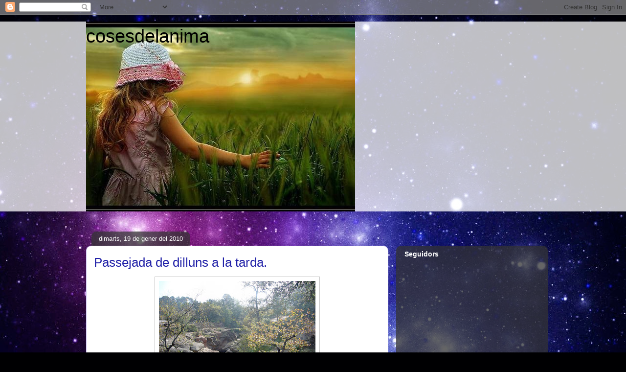

--- FILE ---
content_type: text/html; charset=UTF-8
request_url: https://cosesdelanima.blogspot.com/2010/01/
body_size: 17692
content:
<!DOCTYPE html>
<html class='v2' dir='ltr' lang='ca'>
<head>
<link href='https://www.blogger.com/static/v1/widgets/335934321-css_bundle_v2.css' rel='stylesheet' type='text/css'/>
<meta content='width=1100' name='viewport'/>
<meta content='text/html; charset=UTF-8' http-equiv='Content-Type'/>
<meta content='blogger' name='generator'/>
<link href='https://cosesdelanima.blogspot.com/favicon.ico' rel='icon' type='image/x-icon'/>
<link href='http://cosesdelanima.blogspot.com/2010/01/' rel='canonical'/>
<link rel="alternate" type="application/atom+xml" title="cosesdelanima - Atom" href="https://cosesdelanima.blogspot.com/feeds/posts/default" />
<link rel="alternate" type="application/rss+xml" title="cosesdelanima - RSS" href="https://cosesdelanima.blogspot.com/feeds/posts/default?alt=rss" />
<link rel="service.post" type="application/atom+xml" title="cosesdelanima - Atom" href="https://www.blogger.com/feeds/6510418062232817038/posts/default" />
<!--Can't find substitution for tag [blog.ieCssRetrofitLinks]-->
<meta content='http://cosesdelanima.blogspot.com/2010/01/' property='og:url'/>
<meta content='cosesdelanima' property='og:title'/>
<meta content='' property='og:description'/>
<title>cosesdelanima: de gener 2010</title>
<style id='page-skin-1' type='text/css'><!--
/*
-----------------------------------------------
Blogger Template Style
Name:     Awesome Inc.
Designer: Tina Chen
URL:      tinachen.org
----------------------------------------------- */
/* Content
----------------------------------------------- */
body {
font: normal normal 13px Arial, Tahoma, Helvetica, FreeSans, sans-serif;
color: #000000;
background: #000002 url(//themes.googleusercontent.com/image?id=1nCEFJnjbEM1e6XClO-Dh7L-U6FJQuxivkV20FpXYmkNyRA0vQIZPfjuIp6hcROwwArvQ) no-repeat fixed top center /* Credit: sololos (http://www.istockphoto.com/googleimages.php?id=5613056&platform=blogger) */;
}
html body .content-outer {
min-width: 0;
max-width: 100%;
width: 100%;
}
a:link {
text-decoration: none;
color: #2121a8;
}
a:visited {
text-decoration: none;
color: #000000;
}
a:hover {
text-decoration: underline;
color: #2121a8;
}
.body-fauxcolumn-outer .cap-top {
position: absolute;
z-index: 1;
height: 276px;
width: 100%;
background: transparent none repeat-x scroll top left;
_background-image: none;
}
/* Columns
----------------------------------------------- */
.content-inner {
padding: 0;
}
.header-inner .section {
margin: 0 16px;
}
.tabs-inner .section {
margin: 0 16px;
}
.main-inner {
padding-top: 60px;
}
.main-inner .column-center-inner,
.main-inner .column-left-inner,
.main-inner .column-right-inner {
padding: 0 5px;
}
*+html body .main-inner .column-center-inner {
margin-top: -60px;
}
#layout .main-inner .column-center-inner {
margin-top: 0;
}
/* Header
----------------------------------------------- */
.header-outer {
margin: 14px 0 10px 0;
background: transparent url(//www.blogblog.com/1kt/awesomeinc/header_gradient_artsy.png) repeat scroll 0 0;
}
.Header h1 {
font: normal normal 38px Arial, Tahoma, Helvetica, FreeSans, sans-serif;
color: #000000;
text-shadow: 0 0 -1px #000000;
}
.Header h1 a {
color: #000000;
}
.Header .description {
font: normal normal 16px Arial, Tahoma, Helvetica, FreeSans, sans-serif;
color: #d489a0;
}
.header-inner .Header .titlewrapper,
.header-inner .Header .descriptionwrapper {
padding-left: 0;
padding-right: 0;
margin-bottom: 0;
}
.header-inner .Header .titlewrapper {
padding-top: 9px;
}
/* Tabs
----------------------------------------------- */
.tabs-outer {
overflow: hidden;
position: relative;
background: transparent url(//www.blogblog.com/1kt/awesomeinc/tabs_gradient_artsy.png) repeat scroll 0 0;
}
#layout .tabs-outer {
overflow: visible;
}
.tabs-cap-top, .tabs-cap-bottom {
position: absolute;
width: 100%;
border-top: 1px solid #4451c5;
}
.tabs-cap-bottom {
bottom: 0;
}
.tabs-inner .widget li a {
display: inline-block;
margin: 0;
padding: .6em 1.5em;
font: normal normal 13px Arial, Tahoma, Helvetica, FreeSans, sans-serif;
color: #ffffff;
border-top: 1px solid #4451c5;
border-bottom: 1px solid #4451c5;
border-left: 1px solid #4451c5;
height: 16px;
line-height: 16px;
}
.tabs-inner .widget li:last-child a {
border-right: 1px solid #4451c5;
}
.tabs-inner .widget li.selected a, .tabs-inner .widget li a:hover {
background: #000000 url(//www.blogblog.com/1kt/awesomeinc/tabs_gradient_artsy.png) repeat-x scroll 0 -100px;
color: #ffffff;
}
/* Headings
----------------------------------------------- */
h2 {
font: normal bold 14px Arial, Tahoma, Helvetica, FreeSans, sans-serif;
color: #ffffff;
}
/* Widgets
----------------------------------------------- */
.main-inner .section {
margin: 0 27px;
padding: 0;
}
.main-inner .column-left-outer,
.main-inner .column-right-outer {
margin-top: 0;
}
#layout .main-inner .column-left-outer,
#layout .main-inner .column-right-outer {
margin-top: 0;
}
.main-inner .column-left-inner,
.main-inner .column-right-inner {
background: transparent url(//www.blogblog.com/1kt/awesomeinc/tabs_gradient_artsy.png) repeat 0 0;
-moz-box-shadow: 0 0 0 rgba(0, 0, 0, .2);
-webkit-box-shadow: 0 0 0 rgba(0, 0, 0, .2);
-goog-ms-box-shadow: 0 0 0 rgba(0, 0, 0, .2);
box-shadow: 0 0 0 rgba(0, 0, 0, .2);
-moz-border-radius: 10px;
-webkit-border-radius: 10px;
-goog-ms-border-radius: 10px;
border-radius: 10px;
}
#layout .main-inner .column-left-inner,
#layout .main-inner .column-right-inner {
margin-top: 0;
}
.sidebar .widget {
font: normal normal 13px Arial, Tahoma, Helvetica, FreeSans, sans-serif;
color: #ffffff;
}
.sidebar .widget a:link {
color: #abaed3;
}
.sidebar .widget a:visited {
color: #bd89d4;
}
.sidebar .widget a:hover {
color: #abaed3;
}
.sidebar .widget h2 {
text-shadow: 0 0 -1px #000000;
}
.main-inner .widget {
background-color: transparent;
border: 1px solid transparent;
padding: 0 0 15px;
margin: 20px -16px;
-moz-box-shadow: 0 0 0 rgba(0, 0, 0, .2);
-webkit-box-shadow: 0 0 0 rgba(0, 0, 0, .2);
-goog-ms-box-shadow: 0 0 0 rgba(0, 0, 0, .2);
box-shadow: 0 0 0 rgba(0, 0, 0, .2);
-moz-border-radius: 10px;
-webkit-border-radius: 10px;
-goog-ms-border-radius: 10px;
border-radius: 10px;
}
.main-inner .widget h2 {
margin: 0 -0;
padding: .6em 0 .5em;
border-bottom: 1px solid transparent;
}
.footer-inner .widget h2 {
padding: 0 0 .4em;
border-bottom: 1px solid transparent;
}
.main-inner .widget h2 + div, .footer-inner .widget h2 + div {
border-top: 0 solid transparent;
padding-top: 8px;
}
.main-inner .widget .widget-content {
margin: 0 -0;
padding: 7px 0 0;
}
.main-inner .widget ul, .main-inner .widget #ArchiveList ul.flat {
margin: -8px -15px 0;
padding: 0;
list-style: none;
}
.main-inner .widget #ArchiveList {
margin: -8px 0 0;
}
.main-inner .widget ul li, .main-inner .widget #ArchiveList ul.flat li {
padding: .5em 15px;
text-indent: 0;
color: #ffffff;
border-top: 0 solid transparent;
border-bottom: 1px solid transparent;
}
.main-inner .widget #ArchiveList ul li {
padding-top: .25em;
padding-bottom: .25em;
}
.main-inner .widget ul li:first-child, .main-inner .widget #ArchiveList ul.flat li:first-child {
border-top: none;
}
.main-inner .widget ul li:last-child, .main-inner .widget #ArchiveList ul.flat li:last-child {
border-bottom: none;
}
.post-body {
position: relative;
}
.main-inner .widget .post-body ul {
padding: 0 2.5em;
margin: .5em 0;
list-style: disc;
}
.main-inner .widget .post-body ul li {
padding: 0.25em 0;
margin-bottom: .25em;
color: #000000;
border: none;
}
.footer-inner .widget ul {
padding: 0;
list-style: none;
}
.widget .zippy {
color: #ffffff;
}
/* Posts
----------------------------------------------- */
body .main-inner .Blog {
padding: 0;
margin-bottom: 1em;
background-color: transparent;
border: none;
-moz-box-shadow: 0 0 0 rgba(0, 0, 0, 0);
-webkit-box-shadow: 0 0 0 rgba(0, 0, 0, 0);
-goog-ms-box-shadow: 0 0 0 rgba(0, 0, 0, 0);
box-shadow: 0 0 0 rgba(0, 0, 0, 0);
}
.main-inner .section:last-child .Blog:last-child {
padding: 0;
margin-bottom: 1em;
}
.main-inner .widget h2.date-header {
margin: 0 -15px 1px;
padding: 0 0 0 0;
font: normal normal 13px Arial, Tahoma, Helvetica, FreeSans, sans-serif;
color: #ffffff;
background: transparent url(//www.blogblog.com/1kt/awesomeinc/tabs_gradient_artsy.png) repeat fixed center center;
border-top: 0 solid transparent;
border-bottom: 1px solid transparent;
-moz-border-radius-topleft: 10px;
-moz-border-radius-topright: 10px;
-webkit-border-top-left-radius: 10px;
-webkit-border-top-right-radius: 10px;
border-top-left-radius: 10px;
border-top-right-radius: 10px;
position: absolute;
bottom: 100%;
left: 25px;
text-shadow: 0 0 -1px #000000;
}
.main-inner .widget h2.date-header span {
font: normal normal 13px Arial, Tahoma, Helvetica, FreeSans, sans-serif;
display: block;
padding: .5em 15px;
border-left: 0 solid transparent;
border-right: 0 solid transparent;
}
.date-outer {
position: relative;
margin: 60px 0 20px;
padding: 0 15px;
background-color: #ffffff;
border: 1px solid #cbc0f1;
-moz-box-shadow: 0 0 0 rgba(0, 0, 0, .2);
-webkit-box-shadow: 0 0 0 rgba(0, 0, 0, .2);
-goog-ms-box-shadow: 0 0 0 rgba(0, 0, 0, .2);
box-shadow: 0 0 0 rgba(0, 0, 0, .2);
-moz-border-radius: 10px;
-webkit-border-radius: 10px;
-goog-ms-border-radius: 10px;
border-radius: 10px;
}
.date-outer:first-child {
margin-top: 0;
}
.date-outer:last-child {
margin-bottom: 0;
-moz-border-radius-bottomleft: 0;
-moz-border-radius-bottomright: 0;
-webkit-border-bottom-left-radius: 0;
-webkit-border-bottom-right-radius: 0;
-goog-ms-border-bottom-left-radius: 0;
-goog-ms-border-bottom-right-radius: 0;
border-bottom-left-radius: 0;
border-bottom-right-radius: 0;
}
.date-posts {
margin: 0 -0;
padding: 0 0;
clear: both;
}
.post-outer, .inline-ad {
border-top: 1px solid #cbc0f1;
margin: 0 -0;
padding: 15px 0;
}
.post-outer {
padding-bottom: 10px;
}
.post-outer:first-child {
padding-top: 10px;
border-top: none;
}
.post-outer:last-child, .inline-ad:last-child {
border-bottom: none;
}
.post-body {
position: relative;
}
.post-body img {
padding: 8px;
background: #ffffff;
border: 1px solid #c3c3c3;
-moz-box-shadow: 0 0 0 rgba(0, 0, 0, .2);
-webkit-box-shadow: 0 0 0 rgba(0, 0, 0, .2);
box-shadow: 0 0 0 rgba(0, 0, 0, .2);
-moz-border-radius: 0;
-webkit-border-radius: 0;
border-radius: 0;
}
h3.post-title, h4 {
font: normal normal 26px Arial, Tahoma, Helvetica, FreeSans, sans-serif;
color: #2121a8;
}
h3.post-title a {
font: normal normal 26px Arial, Tahoma, Helvetica, FreeSans, sans-serif;
color: #2121a8;
}
h3.post-title a:hover {
color: #2121a8;
text-decoration: underline;
}
.post-header {
margin: 0 0 1em;
}
.post-body {
line-height: 1.4;
}
.post-outer h2 {
color: #000000;
}
.post-footer {
margin: 1.5em 0 0;
}
#blog-pager {
padding: 15px;
font-size: 120%;
background-color: #ffffff;
border: 1px solid transparent;
-moz-box-shadow: 0 0 0 rgba(0, 0, 0, .2);
-webkit-box-shadow: 0 0 0 rgba(0, 0, 0, .2);
-goog-ms-box-shadow: 0 0 0 rgba(0, 0, 0, .2);
box-shadow: 0 0 0 rgba(0, 0, 0, .2);
-moz-border-radius: 10px;
-webkit-border-radius: 10px;
-goog-ms-border-radius: 10px;
border-radius: 10px;
-moz-border-radius-topleft: 0;
-moz-border-radius-topright: 0;
-webkit-border-top-left-radius: 0;
-webkit-border-top-right-radius: 0;
-goog-ms-border-top-left-radius: 0;
-goog-ms-border-top-right-radius: 0;
border-top-left-radius: 0;
border-top-right-radius-topright: 0;
margin-top: 0;
}
.blog-feeds, .post-feeds {
margin: 1em 0;
text-align: center;
color: #000000;
}
.blog-feeds a, .post-feeds a {
color: #ffffff;
}
.blog-feeds a:visited, .post-feeds a:visited {
color: #ffffff;
}
.blog-feeds a:hover, .post-feeds a:hover {
color: #ffffff;
}
.post-outer .comments {
margin-top: 2em;
}
/* Comments
----------------------------------------------- */
.comments .comments-content .icon.blog-author {
background-repeat: no-repeat;
background-image: url([data-uri]);
}
.comments .comments-content .loadmore a {
border-top: 1px solid #4451c5;
border-bottom: 1px solid #4451c5;
}
.comments .continue {
border-top: 2px solid #4451c5;
}
/* Footer
----------------------------------------------- */
.footer-outer {
margin: -0 0 -1px;
padding: 0 0 0;
color: #000000;
overflow: hidden;
}
.footer-fauxborder-left {
border-top: 1px solid transparent;
background: transparent url(//www.blogblog.com/1kt/awesomeinc/header_gradient_artsy.png) repeat scroll 0 0;
-moz-box-shadow: 0 0 0 rgba(0, 0, 0, .2);
-webkit-box-shadow: 0 0 0 rgba(0, 0, 0, .2);
-goog-ms-box-shadow: 0 0 0 rgba(0, 0, 0, .2);
box-shadow: 0 0 0 rgba(0, 0, 0, .2);
margin: 0 -0;
}
/* Mobile
----------------------------------------------- */
body.mobile {
background-size: auto;
}
.mobile .body-fauxcolumn-outer {
background: transparent none repeat scroll top left;
}
*+html body.mobile .main-inner .column-center-inner {
margin-top: 0;
}
.mobile .main-inner .widget {
padding: 0 0 15px;
}
.mobile .main-inner .widget h2 + div,
.mobile .footer-inner .widget h2 + div {
border-top: none;
padding-top: 0;
}
.mobile .footer-inner .widget h2 {
padding: 0.5em 0;
border-bottom: none;
}
.mobile .main-inner .widget .widget-content {
margin: 0;
padding: 7px 0 0;
}
.mobile .main-inner .widget ul,
.mobile .main-inner .widget #ArchiveList ul.flat {
margin: 0 -15px 0;
}
.mobile .main-inner .widget h2.date-header {
left: 0;
}
.mobile .date-header span {
padding: 0.4em 0;
}
.mobile .date-outer:first-child {
margin-bottom: 0;
border: 1px solid #cbc0f1;
-moz-border-radius-topleft: 10px;
-moz-border-radius-topright: 10px;
-webkit-border-top-left-radius: 10px;
-webkit-border-top-right-radius: 10px;
-goog-ms-border-top-left-radius: 10px;
-goog-ms-border-top-right-radius: 10px;
border-top-left-radius: 10px;
border-top-right-radius: 10px;
}
.mobile .date-outer {
border-color: #cbc0f1;
border-width: 0 1px 1px;
}
.mobile .date-outer:last-child {
margin-bottom: 0;
}
.mobile .main-inner {
padding: 0;
}
.mobile .header-inner .section {
margin: 0;
}
.mobile .post-outer, .mobile .inline-ad {
padding: 5px 0;
}
.mobile .tabs-inner .section {
margin: 0 10px;
}
.mobile .main-inner .widget h2 {
margin: 0;
padding: 0;
}
.mobile .main-inner .widget h2.date-header span {
padding: 0;
}
.mobile .main-inner .widget .widget-content {
margin: 0;
padding: 7px 0 0;
}
.mobile #blog-pager {
border: 1px solid transparent;
background: transparent url(//www.blogblog.com/1kt/awesomeinc/header_gradient_artsy.png) repeat scroll 0 0;
}
.mobile .main-inner .column-left-inner,
.mobile .main-inner .column-right-inner {
background: transparent url(//www.blogblog.com/1kt/awesomeinc/tabs_gradient_artsy.png) repeat 0 0;
-moz-box-shadow: none;
-webkit-box-shadow: none;
-goog-ms-box-shadow: none;
box-shadow: none;
}
.mobile .date-posts {
margin: 0;
padding: 0;
}
.mobile .footer-fauxborder-left {
margin: 0;
border-top: inherit;
}
.mobile .main-inner .section:last-child .Blog:last-child {
margin-bottom: 0;
}
.mobile-index-contents {
color: #000000;
}
.mobile .mobile-link-button {
background: #2121a8 url(//www.blogblog.com/1kt/awesomeinc/tabs_gradient_artsy.png) repeat scroll 0 0;
}
.mobile-link-button a:link, .mobile-link-button a:visited {
color: #ffffff;
}
.mobile .tabs-inner .PageList .widget-content {
background: transparent;
border-top: 1px solid;
border-color: #4451c5;
color: #ffffff;
}
.mobile .tabs-inner .PageList .widget-content .pagelist-arrow {
border-left: 1px solid #4451c5;
}

--></style>
<style id='template-skin-1' type='text/css'><!--
body {
min-width: 960px;
}
.content-outer, .content-fauxcolumn-outer, .region-inner {
min-width: 960px;
max-width: 960px;
_width: 960px;
}
.main-inner .columns {
padding-left: 0;
padding-right: 310px;
}
.main-inner .fauxcolumn-center-outer {
left: 0;
right: 310px;
/* IE6 does not respect left and right together */
_width: expression(this.parentNode.offsetWidth -
parseInt("0") -
parseInt("310px") + 'px');
}
.main-inner .fauxcolumn-left-outer {
width: 0;
}
.main-inner .fauxcolumn-right-outer {
width: 310px;
}
.main-inner .column-left-outer {
width: 0;
right: 100%;
margin-left: -0;
}
.main-inner .column-right-outer {
width: 310px;
margin-right: -310px;
}
#layout {
min-width: 0;
}
#layout .content-outer {
min-width: 0;
width: 800px;
}
#layout .region-inner {
min-width: 0;
width: auto;
}
body#layout div.add_widget {
padding: 8px;
}
body#layout div.add_widget a {
margin-left: 32px;
}
--></style>
<style>
    body {background-image:url(\/\/themes.googleusercontent.com\/image?id=1nCEFJnjbEM1e6XClO-Dh7L-U6FJQuxivkV20FpXYmkNyRA0vQIZPfjuIp6hcROwwArvQ);}
    
@media (max-width: 200px) { body {background-image:url(\/\/themes.googleusercontent.com\/image?id=1nCEFJnjbEM1e6XClO-Dh7L-U6FJQuxivkV20FpXYmkNyRA0vQIZPfjuIp6hcROwwArvQ&options=w200);}}
@media (max-width: 400px) and (min-width: 201px) { body {background-image:url(\/\/themes.googleusercontent.com\/image?id=1nCEFJnjbEM1e6XClO-Dh7L-U6FJQuxivkV20FpXYmkNyRA0vQIZPfjuIp6hcROwwArvQ&options=w400);}}
@media (max-width: 800px) and (min-width: 401px) { body {background-image:url(\/\/themes.googleusercontent.com\/image?id=1nCEFJnjbEM1e6XClO-Dh7L-U6FJQuxivkV20FpXYmkNyRA0vQIZPfjuIp6hcROwwArvQ&options=w800);}}
@media (max-width: 1200px) and (min-width: 801px) { body {background-image:url(\/\/themes.googleusercontent.com\/image?id=1nCEFJnjbEM1e6XClO-Dh7L-U6FJQuxivkV20FpXYmkNyRA0vQIZPfjuIp6hcROwwArvQ&options=w1200);}}
/* Last tag covers anything over one higher than the previous max-size cap. */
@media (min-width: 1201px) { body {background-image:url(\/\/themes.googleusercontent.com\/image?id=1nCEFJnjbEM1e6XClO-Dh7L-U6FJQuxivkV20FpXYmkNyRA0vQIZPfjuIp6hcROwwArvQ&options=w1600);}}
  </style>
<link href='https://www.blogger.com/dyn-css/authorization.css?targetBlogID=6510418062232817038&amp;zx=5a723284-a48c-49cc-b0a3-f589a4450b27' media='none' onload='if(media!=&#39;all&#39;)media=&#39;all&#39;' rel='stylesheet'/><noscript><link href='https://www.blogger.com/dyn-css/authorization.css?targetBlogID=6510418062232817038&amp;zx=5a723284-a48c-49cc-b0a3-f589a4450b27' rel='stylesheet'/></noscript>
<meta name='google-adsense-platform-account' content='ca-host-pub-1556223355139109'/>
<meta name='google-adsense-platform-domain' content='blogspot.com'/>

</head>
<body class='loading variant-artsy'>
<div class='navbar section' id='navbar' name='Barra de navegació'><div class='widget Navbar' data-version='1' id='Navbar1'><script type="text/javascript">
    function setAttributeOnload(object, attribute, val) {
      if(window.addEventListener) {
        window.addEventListener('load',
          function(){ object[attribute] = val; }, false);
      } else {
        window.attachEvent('onload', function(){ object[attribute] = val; });
      }
    }
  </script>
<div id="navbar-iframe-container"></div>
<script type="text/javascript" src="https://apis.google.com/js/platform.js"></script>
<script type="text/javascript">
      gapi.load("gapi.iframes:gapi.iframes.style.bubble", function() {
        if (gapi.iframes && gapi.iframes.getContext) {
          gapi.iframes.getContext().openChild({
              url: 'https://www.blogger.com/navbar/6510418062232817038?origin\x3dhttps://cosesdelanima.blogspot.com',
              where: document.getElementById("navbar-iframe-container"),
              id: "navbar-iframe"
          });
        }
      });
    </script><script type="text/javascript">
(function() {
var script = document.createElement('script');
script.type = 'text/javascript';
script.src = '//pagead2.googlesyndication.com/pagead/js/google_top_exp.js';
var head = document.getElementsByTagName('head')[0];
if (head) {
head.appendChild(script);
}})();
</script>
</div></div>
<div class='body-fauxcolumns'>
<div class='fauxcolumn-outer body-fauxcolumn-outer'>
<div class='cap-top'>
<div class='cap-left'></div>
<div class='cap-right'></div>
</div>
<div class='fauxborder-left'>
<div class='fauxborder-right'></div>
<div class='fauxcolumn-inner'>
</div>
</div>
<div class='cap-bottom'>
<div class='cap-left'></div>
<div class='cap-right'></div>
</div>
</div>
</div>
<div class='content'>
<div class='content-fauxcolumns'>
<div class='fauxcolumn-outer content-fauxcolumn-outer'>
<div class='cap-top'>
<div class='cap-left'></div>
<div class='cap-right'></div>
</div>
<div class='fauxborder-left'>
<div class='fauxborder-right'></div>
<div class='fauxcolumn-inner'>
</div>
</div>
<div class='cap-bottom'>
<div class='cap-left'></div>
<div class='cap-right'></div>
</div>
</div>
</div>
<div class='content-outer'>
<div class='content-cap-top cap-top'>
<div class='cap-left'></div>
<div class='cap-right'></div>
</div>
<div class='fauxborder-left content-fauxborder-left'>
<div class='fauxborder-right content-fauxborder-right'></div>
<div class='content-inner'>
<header>
<div class='header-outer'>
<div class='header-cap-top cap-top'>
<div class='cap-left'></div>
<div class='cap-right'></div>
</div>
<div class='fauxborder-left header-fauxborder-left'>
<div class='fauxborder-right header-fauxborder-right'></div>
<div class='region-inner header-inner'>
<div class='header section' id='header' name='Capçalera'><div class='widget Header' data-version='1' id='Header1'>
<div id='header-inner' style='background-image: url("https://blogger.googleusercontent.com/img/b/R29vZ2xl/AVvXsEiO897KHNbS9_Yy-xDXtzpJbaraPCbC3aCboiTSpfKRCpsw1d4za8nv4-EdRaMAuYKBI7C-uR4yt-S6nanBvh_hlajy2y5gicKewp3UslIWtVAqRFxpXqHK9PRFukGHPXRpTy50Lf_daWE/s1600-r/PAISAJE.jpg"); background-position: left; width: 550px; min-height: 388px; _height: 388px; background-repeat: no-repeat; '>
<div class='titlewrapper' style='background: transparent'>
<h1 class='title' style='background: transparent; border-width: 0px'>
<a href='https://cosesdelanima.blogspot.com/'>
cosesdelanima
</a>
</h1>
</div>
<div class='descriptionwrapper'>
<p class='description'><span>
</span></p>
</div>
</div>
</div></div>
</div>
</div>
<div class='header-cap-bottom cap-bottom'>
<div class='cap-left'></div>
<div class='cap-right'></div>
</div>
</div>
</header>
<div class='tabs-outer'>
<div class='tabs-cap-top cap-top'>
<div class='cap-left'></div>
<div class='cap-right'></div>
</div>
<div class='fauxborder-left tabs-fauxborder-left'>
<div class='fauxborder-right tabs-fauxborder-right'></div>
<div class='region-inner tabs-inner'>
<div class='tabs no-items section' id='crosscol' name='Multicolumnes'></div>
<div class='tabs no-items section' id='crosscol-overflow' name='Cross-Column 2'></div>
</div>
</div>
<div class='tabs-cap-bottom cap-bottom'>
<div class='cap-left'></div>
<div class='cap-right'></div>
</div>
</div>
<div class='main-outer'>
<div class='main-cap-top cap-top'>
<div class='cap-left'></div>
<div class='cap-right'></div>
</div>
<div class='fauxborder-left main-fauxborder-left'>
<div class='fauxborder-right main-fauxborder-right'></div>
<div class='region-inner main-inner'>
<div class='columns fauxcolumns'>
<div class='fauxcolumn-outer fauxcolumn-center-outer'>
<div class='cap-top'>
<div class='cap-left'></div>
<div class='cap-right'></div>
</div>
<div class='fauxborder-left'>
<div class='fauxborder-right'></div>
<div class='fauxcolumn-inner'>
</div>
</div>
<div class='cap-bottom'>
<div class='cap-left'></div>
<div class='cap-right'></div>
</div>
</div>
<div class='fauxcolumn-outer fauxcolumn-left-outer'>
<div class='cap-top'>
<div class='cap-left'></div>
<div class='cap-right'></div>
</div>
<div class='fauxborder-left'>
<div class='fauxborder-right'></div>
<div class='fauxcolumn-inner'>
</div>
</div>
<div class='cap-bottom'>
<div class='cap-left'></div>
<div class='cap-right'></div>
</div>
</div>
<div class='fauxcolumn-outer fauxcolumn-right-outer'>
<div class='cap-top'>
<div class='cap-left'></div>
<div class='cap-right'></div>
</div>
<div class='fauxborder-left'>
<div class='fauxborder-right'></div>
<div class='fauxcolumn-inner'>
</div>
</div>
<div class='cap-bottom'>
<div class='cap-left'></div>
<div class='cap-right'></div>
</div>
</div>
<!-- corrects IE6 width calculation -->
<div class='columns-inner'>
<div class='column-center-outer'>
<div class='column-center-inner'>
<div class='main section' id='main' name='Principal'><div class='widget Blog' data-version='1' id='Blog1'>
<div class='blog-posts hfeed'>

          <div class="date-outer">
        
<h2 class='date-header'><span>dimarts, 19 de gener del 2010</span></h2>

          <div class="date-posts">
        
<div class='post-outer'>
<div class='post hentry uncustomized-post-template' itemprop='blogPost' itemscope='itemscope' itemtype='http://schema.org/BlogPosting'>
<meta content='https://blogger.googleusercontent.com/img/b/R29vZ2xl/AVvXsEhpWSOoktpgC3FqTVHUlctNky_ZKghYJzniuo07hKKr5Q9dmfDCDqIrclb6DFSoueTMJaA2vr4jutVwbJOG1fDfOz9W3a4w4rtw1IaRkBmlePNS7bOchblEq5rC1MVwevomU26ixNU0s0I/s320/P1030511_edited.JPG' itemprop='image_url'/>
<meta content='6510418062232817038' itemprop='blogId'/>
<meta content='1682295912627175420' itemprop='postId'/>
<a name='1682295912627175420'></a>
<h3 class='post-title entry-title' itemprop='name'>
<a href='https://cosesdelanima.blogspot.com/2010/01/passejada-de-dilluns-la-tarda.html'>Passejada de dilluns a la tarda.</a>
</h3>
<div class='post-header'>
<div class='post-header-line-1'></div>
</div>
<div class='post-body entry-content' id='post-body-1682295912627175420' itemprop='description articleBody'>
<a href="https://blogger.googleusercontent.com/img/b/R29vZ2xl/AVvXsEhpWSOoktpgC3FqTVHUlctNky_ZKghYJzniuo07hKKr5Q9dmfDCDqIrclb6DFSoueTMJaA2vr4jutVwbJOG1fDfOz9W3a4w4rtw1IaRkBmlePNS7bOchblEq5rC1MVwevomU26ixNU0s0I/s1600-h/P1030511_edited.JPG" onblur="try {parent.deselectBloggerImageGracefully();} catch(e) {}"><img alt="" border="0" id="BLOGGER_PHOTO_ID_5428480282852272162" src="https://blogger.googleusercontent.com/img/b/R29vZ2xl/AVvXsEhpWSOoktpgC3FqTVHUlctNky_ZKghYJzniuo07hKKr5Q9dmfDCDqIrclb6DFSoueTMJaA2vr4jutVwbJOG1fDfOz9W3a4w4rtw1IaRkBmlePNS7bOchblEq5rC1MVwevomU26ixNU0s0I/s320/P1030511_edited.JPG" style="display:block; margin:0px auto 10px; text-align:center;cursor:pointer; cursor:hand;width: 320px; height: 240px;" /></a><br />Fa uns dies d'hivern....es clar: SOM a l'hivern!.<br />De tant en tant, però, s'ens regala una mena de treva meteorològica i cal aprofitar-la. <br />Això va passar ahir a la tarda a Taradell, el meu poble d'adopció des de fa cinc anys.<br />Remarco l'o del "meu poble d'adopció",. per deixar constància de que desconec encara molts dels seus atractius paisatgístics i que vaig descobrint i admirant cada vegada mes.<br />He caigut en l'error aquests passats anys, de fer les passejades per descobrir llocs nous, paisatges nous, varals desconeguts, durant la Primavera, la Tardor o fins i tot durant l'Estiu.<br />M'equivocava!.<br />També l'Hivern te dies meravellosos. Paisatges idíl&#183;lics i colors i olors especials.<br />Aquesta tarda de dilluns, ha sortit una estona el sol.<br />Feia dies que teníem (i tenim avui també), aquest cel mig ennuvolat, aquesta boira que enteranyina el paisatge i dona aquest toc de malenconia, de ganes de quedar-se a casa, de no sortir si no es precís i encara menys, de passejar per plaer. <br />Ahir a la tarda, però, el temps convidava  a sortir i vaig agafar les dues gosses, les claus i el mòbil i..... a l'aventura!.<br />No me'n vaig penedir ni un moment.<br />Varem anar muntanya amunt i varem anar seguint la carena durant una hora mes o menys. Quan mes caminàvem, mes m'engrescava a continuar.<br />El terra es humit i l'olor del bosc, es una barreja de olor a farigola, a pi a fred....<br />Varem trobar petjades de persones, peülles de cavalls, rastres de potes de gossos, de (potser) porcs senglars o guineus o ves a saber quina mena d'animals que son els nostres veïns.<br />Varem veure una munió d'ocells que cridaven i s'amagaven entre el brancatge.<br />Un esquirol... I ja de tornada cap a casa, en una casa de pagès que no coneixia i ara ja sabré per anar-hi amb les netes. Hi havia xais  de totes mides, cabres i cabridets, ànecs, gallines, gossos i una mestressa molt i molt amable que es va oferir a deixar-me veure els animals el dia que hi vagi amb les petites.<br />Quina tarda mes ben aprofitada!.<br />Que felices varem ser totes tres, (la Juca, la Xal i jo).<br />Nomes espero que faci una mica de bo per tornar-hi.<br />Que bonica es la nostre Catalunya!.
<div style='clear: both;'></div>
</div>
<div class='post-footer'>
<div class='post-footer-line post-footer-line-1'>
<span class='post-author vcard'>
Publicat per
<span class='fn' itemprop='author' itemscope='itemscope' itemtype='http://schema.org/Person'>
<meta content='https://www.blogger.com/profile/17148248298156927414' itemprop='url'/>
<a class='g-profile' href='https://www.blogger.com/profile/17148248298156927414' rel='author' title='author profile'>
<span itemprop='name'>Arda</span>
</a>
</span>
</span>
<span class='post-timestamp'>
a
<meta content='http://cosesdelanima.blogspot.com/2010/01/passejada-de-dilluns-la-tarda.html' itemprop='url'/>
<a class='timestamp-link' href='https://cosesdelanima.blogspot.com/2010/01/passejada-de-dilluns-la-tarda.html' rel='bookmark' title='permanent link'><abbr class='published' itemprop='datePublished' title='2010-01-19T07:25:00-08:00'>7:25</abbr></a>
</span>
<span class='post-comment-link'>
<a class='comment-link' href='https://www.blogger.com/comment/fullpage/post/6510418062232817038/1682295912627175420' onclick=''>
4 comentaris:
  </a>
</span>
<span class='post-icons'>
<span class='item-control blog-admin pid-735880197'>
<a href='https://www.blogger.com/post-edit.g?blogID=6510418062232817038&postID=1682295912627175420&from=pencil' title='Modificar el missatge'>
<img alt='' class='icon-action' height='18' src='https://resources.blogblog.com/img/icon18_edit_allbkg.gif' width='18'/>
</a>
</span>
</span>
<div class='post-share-buttons goog-inline-block'>
</div>
</div>
<div class='post-footer-line post-footer-line-2'>
<span class='post-labels'>
</span>
</div>
<div class='post-footer-line post-footer-line-3'>
<span class='post-location'>
</span>
</div>
</div>
</div>
</div>

          </div></div>
        

          <div class="date-outer">
        
<h2 class='date-header'><span>dissabte, 16 de gener del 2010</span></h2>

          <div class="date-posts">
        
<div class='post-outer'>
<div class='post hentry uncustomized-post-template' itemprop='blogPost' itemscope='itemscope' itemtype='http://schema.org/BlogPosting'>
<meta content='https://blogger.googleusercontent.com/img/b/R29vZ2xl/AVvXsEgJXyb_pyesI975OUX9CxdfLbCGoeLXi_FeXOaYsFvPte8KhGBsRqy23VamqBCJRJB4K0XmhT1LvxtQVl7jJ8UH0RJ86_zKe_ktZ2FGYmzzhfjHCuo0CjCO-llT2IQp4CNhd_Aqy-3fYKM/s320/bombons+1.jpg' itemprop='image_url'/>
<meta content='6510418062232817038' itemprop='blogId'/>
<meta content='8691766759463589005' itemprop='postId'/>
<a name='8691766759463589005'></a>
<h3 class='post-title entry-title' itemprop='name'>
<a href='https://cosesdelanima.blogspot.com/2010/01/un-univers-de-xocolata.html'>Un univers de xocolata.</a>
</h3>
<div class='post-header'>
<div class='post-header-line-1'></div>
</div>
<div class='post-body entry-content' id='post-body-8691766759463589005' itemprop='description articleBody'>
<a href="https://blogger.googleusercontent.com/img/b/R29vZ2xl/AVvXsEgJXyb_pyesI975OUX9CxdfLbCGoeLXi_FeXOaYsFvPte8KhGBsRqy23VamqBCJRJB4K0XmhT1LvxtQVl7jJ8UH0RJ86_zKe_ktZ2FGYmzzhfjHCuo0CjCO-llT2IQp4CNhd_Aqy-3fYKM/s1600-h/bombons+1.jpg" onblur="try {parent.deselectBloggerImageGracefully();} catch(e) {}"><img alt="" border="0" id="BLOGGER_PHOTO_ID_5427451293457869010" src="https://blogger.googleusercontent.com/img/b/R29vZ2xl/AVvXsEgJXyb_pyesI975OUX9CxdfLbCGoeLXi_FeXOaYsFvPte8KhGBsRqy23VamqBCJRJB4K0XmhT1LvxtQVl7jJ8UH0RJ86_zKe_ktZ2FGYmzzhfjHCuo0CjCO-llT2IQp4CNhd_Aqy-3fYKM/s320/bombons+1.jpg" style="display:block; margin:0px auto 10px; text-align:center;cursor:pointer; cursor:hand;width: 320px; height: 297px;" /></a><br />Hi ha dues coses que m'apassionen.....de menjar, vull dir.<br />Els formatges i la xocolata !.<br />Dels formatges, en parlaré un altre dia. Avui, encara amb el gust de xocolata negra, potent i un xic amarga a la boca, vull parlar d'una experiència personal altament satisfactòria relacionada amb aquesta delícia dels Deus que es el cacau.<br />La meva filla em va fer aquest exquisit regal.<br />Una capsa de bombons salats!.<br />Una capsa petita, coquetament decorada, molt delicada, com si et preparés per el que vindria al obrir-la.<br />No eren mes de sis o vuit bombons (no recordo la quantitat), però eren una delícia a la vista i al paladar. <br />Al primer moment ja impactava l'aroma: Patates xips?, coriandre?, pebre?, nou moscada?... Tot això i més.<br />Primer calia familiaritzar-se amb l'olor del cacau i les espècies....<br />Un cop passada aquesta primera etapa, calia mentalitzar-se que el que anaves a paladejar, poc o res tenia a veure amb uns bombons tradicionals i molt menys, amb la dolçor tan llaminera amb que la nostra ment i el nostre paladar els associen.<br />Res de res.<br />Absolutament diferents i absolutament exquisits !.<br />Ei. Torno a dir que aquesta es la meva opinió molt personal. <br />Sobre gustos, no hi ha res escrit oi?.<br />Continuo:<br />Vaig asseurem al sofà còmodament.<br />Vaig abaixar el so del televisor.<br />Vaig deixar poca llum.<br />I.....vaig gaudir d'una experiència sensorial apassionant.<br />Que la xocolata es el substitutiu del sexe?.....Oi tant !.<br />Que d'aquesta feta em podeu "acusar" de buscar el plaer en solitari?....Doncs si !.<br />Que no va quedar ni un bombó per l'endemà?.... També !.<br />I que us pensàveu?.<br />Com podia esperar tota una nit per descobrir què s'amagava en la següent porció de cacau negre brillant amb tros-ets de colors minúsculs per sobre?. <br />Que bons!!!.<br />Si mai us en regalen o si mai us en compreu, recordeu-vos de mi una mica i seguiu el meu consell...<br />música suau, poca llum, descalceu-vos i poseu-vos còmodes......mmmmmmmm!!.<br />Ja m'ho direu.<br />Ah!.<br />Amics dels gustos tradicionals; amants del dolç empallegós i covards: Abstenir-se.
<div style='clear: both;'></div>
</div>
<div class='post-footer'>
<div class='post-footer-line post-footer-line-1'>
<span class='post-author vcard'>
Publicat per
<span class='fn' itemprop='author' itemscope='itemscope' itemtype='http://schema.org/Person'>
<meta content='https://www.blogger.com/profile/17148248298156927414' itemprop='url'/>
<a class='g-profile' href='https://www.blogger.com/profile/17148248298156927414' rel='author' title='author profile'>
<span itemprop='name'>Arda</span>
</a>
</span>
</span>
<span class='post-timestamp'>
a
<meta content='http://cosesdelanima.blogspot.com/2010/01/un-univers-de-xocolata.html' itemprop='url'/>
<a class='timestamp-link' href='https://cosesdelanima.blogspot.com/2010/01/un-univers-de-xocolata.html' rel='bookmark' title='permanent link'><abbr class='published' itemprop='datePublished' title='2010-01-16T12:52:00-08:00'>12:52</abbr></a>
</span>
<span class='post-comment-link'>
<a class='comment-link' href='https://www.blogger.com/comment/fullpage/post/6510418062232817038/8691766759463589005' onclick=''>
7 comentaris:
  </a>
</span>
<span class='post-icons'>
<span class='item-control blog-admin pid-735880197'>
<a href='https://www.blogger.com/post-edit.g?blogID=6510418062232817038&postID=8691766759463589005&from=pencil' title='Modificar el missatge'>
<img alt='' class='icon-action' height='18' src='https://resources.blogblog.com/img/icon18_edit_allbkg.gif' width='18'/>
</a>
</span>
</span>
<div class='post-share-buttons goog-inline-block'>
</div>
</div>
<div class='post-footer-line post-footer-line-2'>
<span class='post-labels'>
</span>
</div>
<div class='post-footer-line post-footer-line-3'>
<span class='post-location'>
</span>
</div>
</div>
</div>
</div>

          </div></div>
        

          <div class="date-outer">
        
<h2 class='date-header'><span>diumenge, 10 de gener del 2010</span></h2>

          <div class="date-posts">
        
<div class='post-outer'>
<div class='post hentry uncustomized-post-template' itemprop='blogPost' itemscope='itemscope' itemtype='http://schema.org/BlogPosting'>
<meta content='https://blogger.googleusercontent.com/img/b/R29vZ2xl/AVvXsEgB6d-l887hQ5eM4_kkEEsar85u3Y19SJNxQ8jeo9XK1_fFBds0CQh_xQZsU0pGxApdJKYQYDfO2KwwdLOrqV-mcfCy34_r0mu4-UI1bnLoBSI2AXvCqB5NJHSAF9NfLEKb0TDDXQ49S6M/s320/avatar-james-cameron.jpg' itemprop='image_url'/>
<meta content='6510418062232817038' itemprop='blogId'/>
<meta content='2909530040822407146' itemprop='postId'/>
<a name='2909530040822407146'></a>
<h3 class='post-title entry-title' itemprop='name'>
<a href='https://cosesdelanima.blogspot.com/2010/01/avatar.html'>AVATAR</a>
</h3>
<div class='post-header'>
<div class='post-header-line-1'></div>
</div>
<div class='post-body entry-content' id='post-body-2909530040822407146' itemprop='description articleBody'>
<a href="https://blogger.googleusercontent.com/img/b/R29vZ2xl/AVvXsEgB6d-l887hQ5eM4_kkEEsar85u3Y19SJNxQ8jeo9XK1_fFBds0CQh_xQZsU0pGxApdJKYQYDfO2KwwdLOrqV-mcfCy34_r0mu4-UI1bnLoBSI2AXvCqB5NJHSAF9NfLEKb0TDDXQ49S6M/s1600-h/avatar-james-cameron.jpg" onblur="try {parent.deselectBloggerImageGracefully();} catch(e) {}"><img alt="" border="0" id="BLOGGER_PHOTO_ID_5425233031306572418" src="https://blogger.googleusercontent.com/img/b/R29vZ2xl/AVvXsEgB6d-l887hQ5eM4_kkEEsar85u3Y19SJNxQ8jeo9XK1_fFBds0CQh_xQZsU0pGxApdJKYQYDfO2KwwdLOrqV-mcfCy34_r0mu4-UI1bnLoBSI2AXvCqB5NJHSAF9NfLEKb0TDDXQ49S6M/s320/avatar-james-cameron.jpg" style="display:block; margin:0px auto 10px; text-align:center;cursor:pointer; cursor:hand;width: 309px; height: 320px;" /></a><br />Acabo de tornar del cinema. He anat a veure Avatar.<br />Normalment, solo escollir les pel&#183;lícules que vaig a veure, en funció del gènere, el director i els actors.<br />Aquesta vegada hi he anat quasi ve exclusivament per el gènere, doncs les de ciència-ficció, son unes de les meves preferides.<br />I no m'ha decebut.....m'ha entusiasmat!!.<br />He arribat a casa i somio en un univers blau. <br />Quina "peli" mes sensacional!.<br />Suposo que hi haurà gent a qui no agradi (?)però jo us asseguro que:<br />a).-la vull tornar a veure aviat.<br />b).-la vull tenir a la meva particular "cinemateca".<br />c).-la recomanaré a tot-hom. <br />d).-desprès dels Barrufets, els habitants de Pandora, son els éssers de color blau que mes m'han enamorat.<br />e).-He descobert que hi ha algun "marine" bo.<br />f).-Hem declaro des d'ara: "avatarista". (Potser hauria de dir; fan d'Avatar?).<br />I un últim apunt:<br />He anat a veure-la als multicines El Sucre, de Vic i vull deixar constància de dues coses:<br />1.- La gent d'Osona es una gent educada i que en el cinema, te un comportament absolutament cívic. Normalment, (sempre hi pot haver el "carallot" de torn) la gent es comporta com hauria de ser sempre i a tot arreu. Respectant els demès, cosa que, dissortadament no es pot dir de tots els públics. Hi ha llocs, on anar al cinema, vol dir, aguantar comentaris grollers , crits, sorolls i diverses formes d'in-civisme i mala educació.<br />2.- Aquest es el "pro". El "contra", es que voldria saber per que caram no es recullen les bosses de crispetes, els envoltoris de caramels i les bosses de "xuxes".<br />No costa tant!. A veure si som una mica mes polits coi!.<br />Resumint:<br />No us perdeu Avatar. <br />Em donareu les gràcies pel consell!!.
<div style='clear: both;'></div>
</div>
<div class='post-footer'>
<div class='post-footer-line post-footer-line-1'>
<span class='post-author vcard'>
Publicat per
<span class='fn' itemprop='author' itemscope='itemscope' itemtype='http://schema.org/Person'>
<meta content='https://www.blogger.com/profile/17148248298156927414' itemprop='url'/>
<a class='g-profile' href='https://www.blogger.com/profile/17148248298156927414' rel='author' title='author profile'>
<span itemprop='name'>Arda</span>
</a>
</span>
</span>
<span class='post-timestamp'>
a
<meta content='http://cosesdelanima.blogspot.com/2010/01/avatar.html' itemprop='url'/>
<a class='timestamp-link' href='https://cosesdelanima.blogspot.com/2010/01/avatar.html' rel='bookmark' title='permanent link'><abbr class='published' itemprop='datePublished' title='2010-01-10T13:24:00-08:00'>13:24</abbr></a>
</span>
<span class='post-comment-link'>
<a class='comment-link' href='https://www.blogger.com/comment/fullpage/post/6510418062232817038/2909530040822407146' onclick=''>
2 comentaris:
  </a>
</span>
<span class='post-icons'>
<span class='item-control blog-admin pid-735880197'>
<a href='https://www.blogger.com/post-edit.g?blogID=6510418062232817038&postID=2909530040822407146&from=pencil' title='Modificar el missatge'>
<img alt='' class='icon-action' height='18' src='https://resources.blogblog.com/img/icon18_edit_allbkg.gif' width='18'/>
</a>
</span>
</span>
<div class='post-share-buttons goog-inline-block'>
</div>
</div>
<div class='post-footer-line post-footer-line-2'>
<span class='post-labels'>
</span>
</div>
<div class='post-footer-line post-footer-line-3'>
<span class='post-location'>
</span>
</div>
</div>
</div>
</div>

          </div></div>
        

          <div class="date-outer">
        
<h2 class='date-header'><span>dimecres, 6 de gener del 2010</span></h2>

          <div class="date-posts">
        
<div class='post-outer'>
<div class='post hentry uncustomized-post-template' itemprop='blogPost' itemscope='itemscope' itemtype='http://schema.org/BlogPosting'>
<meta content='https://blogger.googleusercontent.com/img/b/R29vZ2xl/AVvXsEhKZcwKHolO4blRdeXuwVszqHoLGU_ROQpPoy0UuBVkB2VsQiVPlGaji7lTWlDIMFOEIKNdxdkvFAkqUGYaPtM5aeTlY287LdiDtzj4BngPgRjTYL3F8IG6_98DupAly8c8uPNhq_3I4KE/s320/reyes-magos-+blaus.jpg' itemprop='image_url'/>
<meta content='6510418062232817038' itemprop='blogId'/>
<meta content='7098921485165036282' itemprop='postId'/>
<a name='7098921485165036282'></a>
<h3 class='post-title entry-title' itemprop='name'>
<a href='https://cosesdelanima.blogspot.com/2010/01/diada-de-reis.html'>Diada de Reis.</a>
</h3>
<div class='post-header'>
<div class='post-header-line-1'></div>
</div>
<div class='post-body entry-content' id='post-body-7098921485165036282' itemprop='description articleBody'>
<a href="https://blogger.googleusercontent.com/img/b/R29vZ2xl/AVvXsEhKZcwKHolO4blRdeXuwVszqHoLGU_ROQpPoy0UuBVkB2VsQiVPlGaji7lTWlDIMFOEIKNdxdkvFAkqUGYaPtM5aeTlY287LdiDtzj4BngPgRjTYL3F8IG6_98DupAly8c8uPNhq_3I4KE/s1600-h/reyes-magos-+blaus.jpg" onblur="try {parent.deselectBloggerImageGracefully();} catch(e) {}"><img alt="" border="0" id="BLOGGER_PHOTO_ID_5423630949829762386" src="https://blogger.googleusercontent.com/img/b/R29vZ2xl/AVvXsEhKZcwKHolO4blRdeXuwVszqHoLGU_ROQpPoy0UuBVkB2VsQiVPlGaji7lTWlDIMFOEIKNdxdkvFAkqUGYaPtM5aeTlY287LdiDtzj4BngPgRjTYL3F8IG6_98DupAly8c8uPNhq_3I4KE/s320/reyes-magos-+blaus.jpg" style="display:block; margin:0px auto 10px; text-align:center;cursor:pointer; cursor:hand;width: 320px; height: 242px;" /></a><br />Ahir va ser de nou, una nit màgica a casa nostre.<br />De fet, no ho ha deixat de ser mai perquè la Mireia (la meva filla petita), conserva  una part de nena que segur no perdrà mai. Te ànima de Peter Pan la Mireia!.<br />Potser per això, el seu regal de Reis de l'any passat, va ser una nina de carn i ossos que ara ja camina d'aquella manera maldestre en que hem començat tots a fer les primeres passes.<br />Cada any (i ja en son mes de trenta), la Mireia i en Quim han fet de la nit de Reis, una nit màgica.<br />Ara ells (els meus fills), ja son pares i amb les tres petites que sumen entre tots dos, tornem a encetar un cicle de somnis, il&#183;lusions i fe en els miracles.<br />La meva convicció Republicana, queda "aparcada" per una sola nit: la nit de Reis.<br />De tota manera, jo reivindico els personatges de Melcior, Gaspar i Baltasar, com a astròlegs, no pas com a monarques de cap regne terrenal.<br />Tres astròlegs que varen seguir el rastre d'un estel i els seus camins es varen creuar precisament per aquesta ànsia comuna de l'estudi de l'univers.<br />Tres savis.<br />Un de vell, un de jove i un de color.<br />La saviesa, la impaciència i l'exotisme.<br />Tres.....o molts mes. De fet, es diu que eren més d'una vintena!.<br />Tant se val. Els tres Mags d'Orient, han arribat fidel i puntualment a la seva cita amb els nostres infants.<br />De nou, la màgia dels somnis.<br />De nou, la fe en els miracles.<br />De nou, la il&#183;lusió en aquestes carones dels mes petits.<br />Deixem que somiïn. Amb seny per part dels grans. No cal que tinguin "milers" de paquets. Es important també, que els somnis tinguin mesura!.<br />No els farem mes feliços si els omplim de paquets la sala de casa la nit de Reis.<br />Els farem mes feliços, si els ensenyem el valor del "SER" i l'inutilitat moltes vegades del "TENIR".<br />I a mi?. Voleu saber que m'han portat els Reis?.<br />La salud de les persones que mes estimo.<br />Tan sols demano que duri molt i molt de temps, tant com sigui possible. Pot ser per sempre, Ses Majestats?.....<br />Milions de gràcies per el regal!!.
<div style='clear: both;'></div>
</div>
<div class='post-footer'>
<div class='post-footer-line post-footer-line-1'>
<span class='post-author vcard'>
Publicat per
<span class='fn' itemprop='author' itemscope='itemscope' itemtype='http://schema.org/Person'>
<meta content='https://www.blogger.com/profile/17148248298156927414' itemprop='url'/>
<a class='g-profile' href='https://www.blogger.com/profile/17148248298156927414' rel='author' title='author profile'>
<span itemprop='name'>Arda</span>
</a>
</span>
</span>
<span class='post-timestamp'>
a
<meta content='http://cosesdelanima.blogspot.com/2010/01/diada-de-reis.html' itemprop='url'/>
<a class='timestamp-link' href='https://cosesdelanima.blogspot.com/2010/01/diada-de-reis.html' rel='bookmark' title='permanent link'><abbr class='published' itemprop='datePublished' title='2010-01-06T05:46:00-08:00'>5:46</abbr></a>
</span>
<span class='post-comment-link'>
<a class='comment-link' href='https://www.blogger.com/comment/fullpage/post/6510418062232817038/7098921485165036282' onclick=''>
4 comentaris:
  </a>
</span>
<span class='post-icons'>
<span class='item-control blog-admin pid-735880197'>
<a href='https://www.blogger.com/post-edit.g?blogID=6510418062232817038&postID=7098921485165036282&from=pencil' title='Modificar el missatge'>
<img alt='' class='icon-action' height='18' src='https://resources.blogblog.com/img/icon18_edit_allbkg.gif' width='18'/>
</a>
</span>
</span>
<div class='post-share-buttons goog-inline-block'>
</div>
</div>
<div class='post-footer-line post-footer-line-2'>
<span class='post-labels'>
</span>
</div>
<div class='post-footer-line post-footer-line-3'>
<span class='post-location'>
</span>
</div>
</div>
</div>
</div>

          </div></div>
        

          <div class="date-outer">
        
<h2 class='date-header'><span>divendres, 1 de gener del 2010</span></h2>

          <div class="date-posts">
        
<div class='post-outer'>
<div class='post hentry uncustomized-post-template' itemprop='blogPost' itemscope='itemscope' itemtype='http://schema.org/BlogPosting'>
<meta content='https://blogger.googleusercontent.com/img/b/R29vZ2xl/AVvXsEgTlU7CRlxZ4ydAz2gBD75TY6fpfo5HOm0gZ-cSTayeJBeK5bI4JJMPiuLrrC5uxhGOGzzyosVgEygZA39bdV6Bk6kLNlAEnV3RFsUoUOcimBUPLVaUFirEdz5-bC3ePmA_uzDJrFSoJQs/s320/Self-filling-Champagne-Glasses.jpg' itemprop='image_url'/>
<meta content='6510418062232817038' itemprop='blogId'/>
<meta content='6183205589024907946' itemprop='postId'/>
<a name='6183205589024907946'></a>
<h3 class='post-title entry-title' itemprop='name'>
<a href='https://cosesdelanima.blogspot.com/2010/01/els-meus-millors-desitjos.html'>Els meus millors desitjos!!.</a>
</h3>
<div class='post-header'>
<div class='post-header-line-1'></div>
</div>
<div class='post-body entry-content' id='post-body-6183205589024907946' itemprop='description articleBody'>
<a href="https://blogger.googleusercontent.com/img/b/R29vZ2xl/AVvXsEgTlU7CRlxZ4ydAz2gBD75TY6fpfo5HOm0gZ-cSTayeJBeK5bI4JJMPiuLrrC5uxhGOGzzyosVgEygZA39bdV6Bk6kLNlAEnV3RFsUoUOcimBUPLVaUFirEdz5-bC3ePmA_uzDJrFSoJQs/s1600-h/Self-filling-Champagne-Glasses.jpg" onblur="try {parent.deselectBloggerImageGracefully();} catch(e) {}"><img alt="" border="0" id="BLOGGER_PHOTO_ID_5421901982125137250" src="https://blogger.googleusercontent.com/img/b/R29vZ2xl/AVvXsEgTlU7CRlxZ4ydAz2gBD75TY6fpfo5HOm0gZ-cSTayeJBeK5bI4JJMPiuLrrC5uxhGOGzzyosVgEygZA39bdV6Bk6kLNlAEnV3RFsUoUOcimBUPLVaUFirEdz5-bC3ePmA_uzDJrFSoJQs/s320/Self-filling-Champagne-Glasses.jpg" style="display:block; margin:0px auto 10px; text-align:center;cursor:pointer; cursor:hand;width: 320px; height: 226px;" /></a><br />Sempre!.<br />Ja ho se; Acabem d'estrenar un nou any, i se suposa que toca felicitar tot-hom i desitjar-los el millor per aquests 365 dies nous de trinca.<br />A mi, m'agradaria (es una utopia, es clar), que la felicitat fos per a tot-hom i sense data de caducitat. <br />Però no pot ser.<br />La vida no es això. No es un "camí de roses". Es mes aviat, un camí amb pujades i baixades, costerut de vegades i de vegades planer.<br />De tota manera, com que somiar no costa gaire, a tots ens agrada pensar que l'any que tot just estrenem, sigui millor que l'anterior.<br />Tant de bo sigui així.<br />I em proposo posar de la meva part, tot el que calgui per ajudar la deessa Fortuna.<br />No esperaré que la felicitat vingui a trucar la meva porta.<br />Aniré a buscar-la. <br />On sigui que s'amagui.<br />En les carones de les meves netes.<br />En la bondat de cor de les persones senzilles.<br />En una abraçada, en un petó, en una carícia.<br />En la música (beneïda música).<br />En els llibres pendents de llegir fa tant de temps.<br />En la companyia i les converses amb el meu pare.<br />En la complicitat amb els meus fills.<br />En els silencis tant eloqüents de vegades.<br />En el contacte amb el que dorm al meu costat i que sento que es amb mi.<br />En els meus germans que, amb els anys, han esdevingut els meus amics.<br />En el record de la meva mare.<br />En els jocs de les meves gosses.<br />En un got d'aigua fresca quan estigui assedegada.<br />En el caliu d'una ma amiga.<br />En una mirada.<br />En un paisatge.<br />En els meus somnis, que son molts....<br />En milers i milers de coses petites, que em facin sentir viva.<br />En no deixar de tenir esperança.<br />En posar el cap al coixí, sabent que no he fet mal a ningú.<br />En fer feliços als que tinc al costat.<br />En VIURE!!.<br />Sigueu tant feliços com sigui possible. D'acord?.
<div style='clear: both;'></div>
</div>
<div class='post-footer'>
<div class='post-footer-line post-footer-line-1'>
<span class='post-author vcard'>
Publicat per
<span class='fn' itemprop='author' itemscope='itemscope' itemtype='http://schema.org/Person'>
<meta content='https://www.blogger.com/profile/17148248298156927414' itemprop='url'/>
<a class='g-profile' href='https://www.blogger.com/profile/17148248298156927414' rel='author' title='author profile'>
<span itemprop='name'>Arda</span>
</a>
</span>
</span>
<span class='post-timestamp'>
a
<meta content='http://cosesdelanima.blogspot.com/2010/01/els-meus-millors-desitjos.html' itemprop='url'/>
<a class='timestamp-link' href='https://cosesdelanima.blogspot.com/2010/01/els-meus-millors-desitjos.html' rel='bookmark' title='permanent link'><abbr class='published' itemprop='datePublished' title='2010-01-01T13:54:00-08:00'>13:54</abbr></a>
</span>
<span class='post-comment-link'>
<a class='comment-link' href='https://www.blogger.com/comment/fullpage/post/6510418062232817038/6183205589024907946' onclick=''>
2 comentaris:
  </a>
</span>
<span class='post-icons'>
<span class='item-control blog-admin pid-735880197'>
<a href='https://www.blogger.com/post-edit.g?blogID=6510418062232817038&postID=6183205589024907946&from=pencil' title='Modificar el missatge'>
<img alt='' class='icon-action' height='18' src='https://resources.blogblog.com/img/icon18_edit_allbkg.gif' width='18'/>
</a>
</span>
</span>
<div class='post-share-buttons goog-inline-block'>
</div>
</div>
<div class='post-footer-line post-footer-line-2'>
<span class='post-labels'>
</span>
</div>
<div class='post-footer-line post-footer-line-3'>
<span class='post-location'>
</span>
</div>
</div>
</div>
</div>

        </div></div>
      
</div>
<div class='blog-pager' id='blog-pager'>
<span id='blog-pager-newer-link'>
<a class='blog-pager-newer-link' href='https://cosesdelanima.blogspot.com/search?updated-max=2010-03-15T13:43:00-07:00&amp;max-results=7&amp;reverse-paginate=true' id='Blog1_blog-pager-newer-link' title='Missatges més recents'>Missatges més recents</a>
</span>
<span id='blog-pager-older-link'>
<a class='blog-pager-older-link' href='https://cosesdelanima.blogspot.com/search?updated-max=2010-01-01T13:54:00-08:00&amp;max-results=7' id='Blog1_blog-pager-older-link' title='Missatges més antics'>Missatges més antics</a>
</span>
<a class='home-link' href='https://cosesdelanima.blogspot.com/'>Inici</a>
</div>
<div class='clear'></div>
<div class='blog-feeds'>
<div class='feed-links'>
Subscriure's a:
<a class='feed-link' href='https://cosesdelanima.blogspot.com/feeds/posts/default' target='_blank' type='application/atom+xml'>Comentaris (Atom)</a>
</div>
</div>
</div></div>
</div>
</div>
<div class='column-left-outer'>
<div class='column-left-inner'>
<aside>
</aside>
</div>
</div>
<div class='column-right-outer'>
<div class='column-right-inner'>
<aside>
<div class='sidebar section' id='sidebar-right-1'><div class='widget Followers' data-version='1' id='Followers1'>
<h2 class='title'>Seguidors</h2>
<div class='widget-content'>
<div id='Followers1-wrapper'>
<div style='margin-right:2px;'>
<div><script type="text/javascript" src="https://apis.google.com/js/platform.js"></script>
<div id="followers-iframe-container"></div>
<script type="text/javascript">
    window.followersIframe = null;
    function followersIframeOpen(url) {
      gapi.load("gapi.iframes", function() {
        if (gapi.iframes && gapi.iframes.getContext) {
          window.followersIframe = gapi.iframes.getContext().openChild({
            url: url,
            where: document.getElementById("followers-iframe-container"),
            messageHandlersFilter: gapi.iframes.CROSS_ORIGIN_IFRAMES_FILTER,
            messageHandlers: {
              '_ready': function(obj) {
                window.followersIframe.getIframeEl().height = obj.height;
              },
              'reset': function() {
                window.followersIframe.close();
                followersIframeOpen("https://www.blogger.com/followers/frame/6510418062232817038?colors\x3dCgt0cmFuc3BhcmVudBILdHJhbnNwYXJlbnQaByMwMDAwMDAiByMyMTIxYTgqByNhYmFmY2UyByNmZmZmZmY6ByMwMDAwMDBCByMyMTIxYThKByNmZmZmZmZSByMyMTIxYThaC3RyYW5zcGFyZW50\x26pageSize\x3d21\x26hl\x3dca\x26origin\x3dhttps://cosesdelanima.blogspot.com");
              },
              'open': function(url) {
                window.followersIframe.close();
                followersIframeOpen(url);
              }
            }
          });
        }
      });
    }
    followersIframeOpen("https://www.blogger.com/followers/frame/6510418062232817038?colors\x3dCgt0cmFuc3BhcmVudBILdHJhbnNwYXJlbnQaByMwMDAwMDAiByMyMTIxYTgqByNhYmFmY2UyByNmZmZmZmY6ByMwMDAwMDBCByMyMTIxYThKByNmZmZmZmZSByMyMTIxYThaC3RyYW5zcGFyZW50\x26pageSize\x3d21\x26hl\x3dca\x26origin\x3dhttps://cosesdelanima.blogspot.com");
  </script></div>
</div>
</div>
<div class='clear'></div>
</div>
</div><div class='widget LinkList' data-version='1' id='LinkList1'>
<h2>hortet</h2>
<div class='widget-content'>
<ul>
<li><a href='http://7deviure.blogspot.com/'>http://7deviure.blogspot.com</a></li>
<li><a href='http://agnessetrill.blogspot.com/'>http://agnessetrill.blogspot.com</a></li>
<li><a href='http://anageeme.blogspot.com/'>http://anageeme.blogspot.com</a></li>
<li><a href='http://eldracdaurat.blogspot.com/'>http://eldracdaurat.blogspot.com</a></li>
<li><a href='http://enistic.blogspot.com/'>http://enistic.blogspot.com</a></li>
<li><a href='http://esquanric.blogspot.com/'>http://esquanric.blogspot.com</a></li>
<li><a href='http://garbi24.blogspot.com/'>http://garbi24.blogspot.com</a></li>
<li><a href='http://gominola24.blogspot.com/'>http://gominola24.blogspot.com</a></li>
<li><a href='http://loscoloresenarda.blogspot.com/'>http://loscoloresenarda.blogspot.com</a></li>
<li><a href='http://somnisentreboires.blogspot.com/'>http://somnisentreboires.blogspot.com</a></li>
<li><a href='http://talcomveiglescoses.blogspot.com/'>http://talcomveiglescoses.blogspot.com</a></li>
<li><a href='http://xepe71.blogspot.com/'>http://xepe71.blogspot.com</a></li>
</ul>
<div class='clear'></div>
</div>
</div><div class='widget Image' data-version='1' id='Image1'>
<h2>Arda ( la Terra en l'univers fictici de Tolkien ).</h2>
<div class='widget-content'>
<img alt='Arda ( la Terra en l&#39;univers fictici de Tolkien ).' height='87' id='Image1_img' src='//3.bp.blogspot.com/_s5N2Q9IpA3o/SCtBXQukwVI/AAAAAAAAArg/pEuZ5j52aMI/S250/Arda+Tengwar.jpg' width='56'/>
<br/>
<span class='caption'>El nom d'Arda escrit en llengua Tengwar</span>
</div>
<div class='clear'></div>
</div><div class='widget BlogArchive' data-version='1' id='BlogArchive1'>
<h2>Arxiu del blog</h2>
<div class='widget-content'>
<div id='ArchiveList'>
<div id='BlogArchive1_ArchiveList'>
<ul class='hierarchy'>
<li class='archivedate collapsed'>
<a class='toggle' href='javascript:void(0)'>
<span class='zippy'>

        &#9658;&#160;
      
</span>
</a>
<a class='post-count-link' href='https://cosesdelanima.blogspot.com/2019/'>
2019
</a>
<span class='post-count' dir='ltr'>(1)</span>
<ul class='hierarchy'>
<li class='archivedate collapsed'>
<a class='toggle' href='javascript:void(0)'>
<span class='zippy'>

        &#9658;&#160;
      
</span>
</a>
<a class='post-count-link' href='https://cosesdelanima.blogspot.com/2019/07/'>
de juliol
</a>
<span class='post-count' dir='ltr'>(1)</span>
</li>
</ul>
</li>
</ul>
<ul class='hierarchy'>
<li class='archivedate collapsed'>
<a class='toggle' href='javascript:void(0)'>
<span class='zippy'>

        &#9658;&#160;
      
</span>
</a>
<a class='post-count-link' href='https://cosesdelanima.blogspot.com/2018/'>
2018
</a>
<span class='post-count' dir='ltr'>(1)</span>
<ul class='hierarchy'>
<li class='archivedate collapsed'>
<a class='toggle' href='javascript:void(0)'>
<span class='zippy'>

        &#9658;&#160;
      
</span>
</a>
<a class='post-count-link' href='https://cosesdelanima.blogspot.com/2018/07/'>
de juliol
</a>
<span class='post-count' dir='ltr'>(1)</span>
</li>
</ul>
</li>
</ul>
<ul class='hierarchy'>
<li class='archivedate collapsed'>
<a class='toggle' href='javascript:void(0)'>
<span class='zippy'>

        &#9658;&#160;
      
</span>
</a>
<a class='post-count-link' href='https://cosesdelanima.blogspot.com/2015/'>
2015
</a>
<span class='post-count' dir='ltr'>(1)</span>
<ul class='hierarchy'>
<li class='archivedate collapsed'>
<a class='toggle' href='javascript:void(0)'>
<span class='zippy'>

        &#9658;&#160;
      
</span>
</a>
<a class='post-count-link' href='https://cosesdelanima.blogspot.com/2015/07/'>
de juliol
</a>
<span class='post-count' dir='ltr'>(1)</span>
</li>
</ul>
</li>
</ul>
<ul class='hierarchy'>
<li class='archivedate collapsed'>
<a class='toggle' href='javascript:void(0)'>
<span class='zippy'>

        &#9658;&#160;
      
</span>
</a>
<a class='post-count-link' href='https://cosesdelanima.blogspot.com/2012/'>
2012
</a>
<span class='post-count' dir='ltr'>(1)</span>
<ul class='hierarchy'>
<li class='archivedate collapsed'>
<a class='toggle' href='javascript:void(0)'>
<span class='zippy'>

        &#9658;&#160;
      
</span>
</a>
<a class='post-count-link' href='https://cosesdelanima.blogspot.com/2012/08/'>
d&#8217;agost
</a>
<span class='post-count' dir='ltr'>(1)</span>
</li>
</ul>
</li>
</ul>
<ul class='hierarchy'>
<li class='archivedate collapsed'>
<a class='toggle' href='javascript:void(0)'>
<span class='zippy'>

        &#9658;&#160;
      
</span>
</a>
<a class='post-count-link' href='https://cosesdelanima.blogspot.com/2011/'>
2011
</a>
<span class='post-count' dir='ltr'>(4)</span>
<ul class='hierarchy'>
<li class='archivedate collapsed'>
<a class='toggle' href='javascript:void(0)'>
<span class='zippy'>

        &#9658;&#160;
      
</span>
</a>
<a class='post-count-link' href='https://cosesdelanima.blogspot.com/2011/10/'>
d&#8217;octubre
</a>
<span class='post-count' dir='ltr'>(1)</span>
</li>
</ul>
<ul class='hierarchy'>
<li class='archivedate collapsed'>
<a class='toggle' href='javascript:void(0)'>
<span class='zippy'>

        &#9658;&#160;
      
</span>
</a>
<a class='post-count-link' href='https://cosesdelanima.blogspot.com/2011/03/'>
de març
</a>
<span class='post-count' dir='ltr'>(1)</span>
</li>
</ul>
<ul class='hierarchy'>
<li class='archivedate collapsed'>
<a class='toggle' href='javascript:void(0)'>
<span class='zippy'>

        &#9658;&#160;
      
</span>
</a>
<a class='post-count-link' href='https://cosesdelanima.blogspot.com/2011/02/'>
de febrer
</a>
<span class='post-count' dir='ltr'>(1)</span>
</li>
</ul>
<ul class='hierarchy'>
<li class='archivedate collapsed'>
<a class='toggle' href='javascript:void(0)'>
<span class='zippy'>

        &#9658;&#160;
      
</span>
</a>
<a class='post-count-link' href='https://cosesdelanima.blogspot.com/2011/01/'>
de gener
</a>
<span class='post-count' dir='ltr'>(1)</span>
</li>
</ul>
</li>
</ul>
<ul class='hierarchy'>
<li class='archivedate expanded'>
<a class='toggle' href='javascript:void(0)'>
<span class='zippy toggle-open'>

        &#9660;&#160;
      
</span>
</a>
<a class='post-count-link' href='https://cosesdelanima.blogspot.com/2010/'>
2010
</a>
<span class='post-count' dir='ltr'>(43)</span>
<ul class='hierarchy'>
<li class='archivedate collapsed'>
<a class='toggle' href='javascript:void(0)'>
<span class='zippy'>

        &#9658;&#160;
      
</span>
</a>
<a class='post-count-link' href='https://cosesdelanima.blogspot.com/2010/12/'>
de desembre
</a>
<span class='post-count' dir='ltr'>(1)</span>
</li>
</ul>
<ul class='hierarchy'>
<li class='archivedate collapsed'>
<a class='toggle' href='javascript:void(0)'>
<span class='zippy'>

        &#9658;&#160;
      
</span>
</a>
<a class='post-count-link' href='https://cosesdelanima.blogspot.com/2010/09/'>
de setembre
</a>
<span class='post-count' dir='ltr'>(1)</span>
</li>
</ul>
<ul class='hierarchy'>
<li class='archivedate collapsed'>
<a class='toggle' href='javascript:void(0)'>
<span class='zippy'>

        &#9658;&#160;
      
</span>
</a>
<a class='post-count-link' href='https://cosesdelanima.blogspot.com/2010/08/'>
d&#8217;agost
</a>
<span class='post-count' dir='ltr'>(1)</span>
</li>
</ul>
<ul class='hierarchy'>
<li class='archivedate collapsed'>
<a class='toggle' href='javascript:void(0)'>
<span class='zippy'>

        &#9658;&#160;
      
</span>
</a>
<a class='post-count-link' href='https://cosesdelanima.blogspot.com/2010/07/'>
de juliol
</a>
<span class='post-count' dir='ltr'>(3)</span>
</li>
</ul>
<ul class='hierarchy'>
<li class='archivedate collapsed'>
<a class='toggle' href='javascript:void(0)'>
<span class='zippy'>

        &#9658;&#160;
      
</span>
</a>
<a class='post-count-link' href='https://cosesdelanima.blogspot.com/2010/05/'>
de maig
</a>
<span class='post-count' dir='ltr'>(7)</span>
</li>
</ul>
<ul class='hierarchy'>
<li class='archivedate collapsed'>
<a class='toggle' href='javascript:void(0)'>
<span class='zippy'>

        &#9658;&#160;
      
</span>
</a>
<a class='post-count-link' href='https://cosesdelanima.blogspot.com/2010/04/'>
d&#8217;abril
</a>
<span class='post-count' dir='ltr'>(14)</span>
</li>
</ul>
<ul class='hierarchy'>
<li class='archivedate collapsed'>
<a class='toggle' href='javascript:void(0)'>
<span class='zippy'>

        &#9658;&#160;
      
</span>
</a>
<a class='post-count-link' href='https://cosesdelanima.blogspot.com/2010/03/'>
de març
</a>
<span class='post-count' dir='ltr'>(6)</span>
</li>
</ul>
<ul class='hierarchy'>
<li class='archivedate collapsed'>
<a class='toggle' href='javascript:void(0)'>
<span class='zippy'>

        &#9658;&#160;
      
</span>
</a>
<a class='post-count-link' href='https://cosesdelanima.blogspot.com/2010/02/'>
de febrer
</a>
<span class='post-count' dir='ltr'>(5)</span>
</li>
</ul>
<ul class='hierarchy'>
<li class='archivedate expanded'>
<a class='toggle' href='javascript:void(0)'>
<span class='zippy toggle-open'>

        &#9660;&#160;
      
</span>
</a>
<a class='post-count-link' href='https://cosesdelanima.blogspot.com/2010/01/'>
de gener
</a>
<span class='post-count' dir='ltr'>(5)</span>
<ul class='posts'>
<li><a href='https://cosesdelanima.blogspot.com/2010/01/passejada-de-dilluns-la-tarda.html'>Passejada de dilluns a la tarda.</a></li>
<li><a href='https://cosesdelanima.blogspot.com/2010/01/un-univers-de-xocolata.html'>Un univers de xocolata.</a></li>
<li><a href='https://cosesdelanima.blogspot.com/2010/01/avatar.html'>AVATAR</a></li>
<li><a href='https://cosesdelanima.blogspot.com/2010/01/diada-de-reis.html'>Diada de Reis.</a></li>
<li><a href='https://cosesdelanima.blogspot.com/2010/01/els-meus-millors-desitjos.html'>Els meus millors desitjos!!.</a></li>
</ul>
</li>
</ul>
</li>
</ul>
<ul class='hierarchy'>
<li class='archivedate collapsed'>
<a class='toggle' href='javascript:void(0)'>
<span class='zippy'>

        &#9658;&#160;
      
</span>
</a>
<a class='post-count-link' href='https://cosesdelanima.blogspot.com/2009/'>
2009
</a>
<span class='post-count' dir='ltr'>(69)</span>
<ul class='hierarchy'>
<li class='archivedate collapsed'>
<a class='toggle' href='javascript:void(0)'>
<span class='zippy'>

        &#9658;&#160;
      
</span>
</a>
<a class='post-count-link' href='https://cosesdelanima.blogspot.com/2009/12/'>
de desembre
</a>
<span class='post-count' dir='ltr'>(5)</span>
</li>
</ul>
<ul class='hierarchy'>
<li class='archivedate collapsed'>
<a class='toggle' href='javascript:void(0)'>
<span class='zippy'>

        &#9658;&#160;
      
</span>
</a>
<a class='post-count-link' href='https://cosesdelanima.blogspot.com/2009/11/'>
de novembre
</a>
<span class='post-count' dir='ltr'>(1)</span>
</li>
</ul>
<ul class='hierarchy'>
<li class='archivedate collapsed'>
<a class='toggle' href='javascript:void(0)'>
<span class='zippy'>

        &#9658;&#160;
      
</span>
</a>
<a class='post-count-link' href='https://cosesdelanima.blogspot.com/2009/10/'>
d&#8217;octubre
</a>
<span class='post-count' dir='ltr'>(4)</span>
</li>
</ul>
<ul class='hierarchy'>
<li class='archivedate collapsed'>
<a class='toggle' href='javascript:void(0)'>
<span class='zippy'>

        &#9658;&#160;
      
</span>
</a>
<a class='post-count-link' href='https://cosesdelanima.blogspot.com/2009/08/'>
d&#8217;agost
</a>
<span class='post-count' dir='ltr'>(4)</span>
</li>
</ul>
<ul class='hierarchy'>
<li class='archivedate collapsed'>
<a class='toggle' href='javascript:void(0)'>
<span class='zippy'>

        &#9658;&#160;
      
</span>
</a>
<a class='post-count-link' href='https://cosesdelanima.blogspot.com/2009/07/'>
de juliol
</a>
<span class='post-count' dir='ltr'>(7)</span>
</li>
</ul>
<ul class='hierarchy'>
<li class='archivedate collapsed'>
<a class='toggle' href='javascript:void(0)'>
<span class='zippy'>

        &#9658;&#160;
      
</span>
</a>
<a class='post-count-link' href='https://cosesdelanima.blogspot.com/2009/06/'>
de juny
</a>
<span class='post-count' dir='ltr'>(8)</span>
</li>
</ul>
<ul class='hierarchy'>
<li class='archivedate collapsed'>
<a class='toggle' href='javascript:void(0)'>
<span class='zippy'>

        &#9658;&#160;
      
</span>
</a>
<a class='post-count-link' href='https://cosesdelanima.blogspot.com/2009/05/'>
de maig
</a>
<span class='post-count' dir='ltr'>(6)</span>
</li>
</ul>
<ul class='hierarchy'>
<li class='archivedate collapsed'>
<a class='toggle' href='javascript:void(0)'>
<span class='zippy'>

        &#9658;&#160;
      
</span>
</a>
<a class='post-count-link' href='https://cosesdelanima.blogspot.com/2009/04/'>
d&#8217;abril
</a>
<span class='post-count' dir='ltr'>(10)</span>
</li>
</ul>
<ul class='hierarchy'>
<li class='archivedate collapsed'>
<a class='toggle' href='javascript:void(0)'>
<span class='zippy'>

        &#9658;&#160;
      
</span>
</a>
<a class='post-count-link' href='https://cosesdelanima.blogspot.com/2009/03/'>
de març
</a>
<span class='post-count' dir='ltr'>(9)</span>
</li>
</ul>
<ul class='hierarchy'>
<li class='archivedate collapsed'>
<a class='toggle' href='javascript:void(0)'>
<span class='zippy'>

        &#9658;&#160;
      
</span>
</a>
<a class='post-count-link' href='https://cosesdelanima.blogspot.com/2009/02/'>
de febrer
</a>
<span class='post-count' dir='ltr'>(9)</span>
</li>
</ul>
<ul class='hierarchy'>
<li class='archivedate collapsed'>
<a class='toggle' href='javascript:void(0)'>
<span class='zippy'>

        &#9658;&#160;
      
</span>
</a>
<a class='post-count-link' href='https://cosesdelanima.blogspot.com/2009/01/'>
de gener
</a>
<span class='post-count' dir='ltr'>(6)</span>
</li>
</ul>
</li>
</ul>
<ul class='hierarchy'>
<li class='archivedate collapsed'>
<a class='toggle' href='javascript:void(0)'>
<span class='zippy'>

        &#9658;&#160;
      
</span>
</a>
<a class='post-count-link' href='https://cosesdelanima.blogspot.com/2008/'>
2008
</a>
<span class='post-count' dir='ltr'>(135)</span>
<ul class='hierarchy'>
<li class='archivedate collapsed'>
<a class='toggle' href='javascript:void(0)'>
<span class='zippy'>

        &#9658;&#160;
      
</span>
</a>
<a class='post-count-link' href='https://cosesdelanima.blogspot.com/2008/12/'>
de desembre
</a>
<span class='post-count' dir='ltr'>(10)</span>
</li>
</ul>
<ul class='hierarchy'>
<li class='archivedate collapsed'>
<a class='toggle' href='javascript:void(0)'>
<span class='zippy'>

        &#9658;&#160;
      
</span>
</a>
<a class='post-count-link' href='https://cosesdelanima.blogspot.com/2008/11/'>
de novembre
</a>
<span class='post-count' dir='ltr'>(13)</span>
</li>
</ul>
<ul class='hierarchy'>
<li class='archivedate collapsed'>
<a class='toggle' href='javascript:void(0)'>
<span class='zippy'>

        &#9658;&#160;
      
</span>
</a>
<a class='post-count-link' href='https://cosesdelanima.blogspot.com/2008/10/'>
d&#8217;octubre
</a>
<span class='post-count' dir='ltr'>(13)</span>
</li>
</ul>
<ul class='hierarchy'>
<li class='archivedate collapsed'>
<a class='toggle' href='javascript:void(0)'>
<span class='zippy'>

        &#9658;&#160;
      
</span>
</a>
<a class='post-count-link' href='https://cosesdelanima.blogspot.com/2008/09/'>
de setembre
</a>
<span class='post-count' dir='ltr'>(18)</span>
</li>
</ul>
<ul class='hierarchy'>
<li class='archivedate collapsed'>
<a class='toggle' href='javascript:void(0)'>
<span class='zippy'>

        &#9658;&#160;
      
</span>
</a>
<a class='post-count-link' href='https://cosesdelanima.blogspot.com/2008/08/'>
d&#8217;agost
</a>
<span class='post-count' dir='ltr'>(13)</span>
</li>
</ul>
<ul class='hierarchy'>
<li class='archivedate collapsed'>
<a class='toggle' href='javascript:void(0)'>
<span class='zippy'>

        &#9658;&#160;
      
</span>
</a>
<a class='post-count-link' href='https://cosesdelanima.blogspot.com/2008/07/'>
de juliol
</a>
<span class='post-count' dir='ltr'>(9)</span>
</li>
</ul>
<ul class='hierarchy'>
<li class='archivedate collapsed'>
<a class='toggle' href='javascript:void(0)'>
<span class='zippy'>

        &#9658;&#160;
      
</span>
</a>
<a class='post-count-link' href='https://cosesdelanima.blogspot.com/2008/06/'>
de juny
</a>
<span class='post-count' dir='ltr'>(12)</span>
</li>
</ul>
<ul class='hierarchy'>
<li class='archivedate collapsed'>
<a class='toggle' href='javascript:void(0)'>
<span class='zippy'>

        &#9658;&#160;
      
</span>
</a>
<a class='post-count-link' href='https://cosesdelanima.blogspot.com/2008/05/'>
de maig
</a>
<span class='post-count' dir='ltr'>(8)</span>
</li>
</ul>
<ul class='hierarchy'>
<li class='archivedate collapsed'>
<a class='toggle' href='javascript:void(0)'>
<span class='zippy'>

        &#9658;&#160;
      
</span>
</a>
<a class='post-count-link' href='https://cosesdelanima.blogspot.com/2008/04/'>
d&#8217;abril
</a>
<span class='post-count' dir='ltr'>(10)</span>
</li>
</ul>
<ul class='hierarchy'>
<li class='archivedate collapsed'>
<a class='toggle' href='javascript:void(0)'>
<span class='zippy'>

        &#9658;&#160;
      
</span>
</a>
<a class='post-count-link' href='https://cosesdelanima.blogspot.com/2008/03/'>
de març
</a>
<span class='post-count' dir='ltr'>(6)</span>
</li>
</ul>
<ul class='hierarchy'>
<li class='archivedate collapsed'>
<a class='toggle' href='javascript:void(0)'>
<span class='zippy'>

        &#9658;&#160;
      
</span>
</a>
<a class='post-count-link' href='https://cosesdelanima.blogspot.com/2008/02/'>
de febrer
</a>
<span class='post-count' dir='ltr'>(14)</span>
</li>
</ul>
<ul class='hierarchy'>
<li class='archivedate collapsed'>
<a class='toggle' href='javascript:void(0)'>
<span class='zippy'>

        &#9658;&#160;
      
</span>
</a>
<a class='post-count-link' href='https://cosesdelanima.blogspot.com/2008/01/'>
de gener
</a>
<span class='post-count' dir='ltr'>(9)</span>
</li>
</ul>
</li>
</ul>
<ul class='hierarchy'>
<li class='archivedate collapsed'>
<a class='toggle' href='javascript:void(0)'>
<span class='zippy'>

        &#9658;&#160;
      
</span>
</a>
<a class='post-count-link' href='https://cosesdelanima.blogspot.com/2007/'>
2007
</a>
<span class='post-count' dir='ltr'>(8)</span>
<ul class='hierarchy'>
<li class='archivedate collapsed'>
<a class='toggle' href='javascript:void(0)'>
<span class='zippy'>

        &#9658;&#160;
      
</span>
</a>
<a class='post-count-link' href='https://cosesdelanima.blogspot.com/2007/12/'>
de desembre
</a>
<span class='post-count' dir='ltr'>(8)</span>
</li>
</ul>
</li>
</ul>
</div>
</div>
<div class='clear'></div>
</div>
</div></div>
<table border='0' cellpadding='0' cellspacing='0' class='section-columns columns-2'>
<tbody>
<tr>
<td class='first columns-cell'>
<div class='sidebar section' id='sidebar-right-2-1'><div class='widget Text' data-version='1' id='Text1'>
<h2 class='title'>Benvinguts al mon d,Arda</h2>
<div class='widget-content'>
Un mon de somnis, ilusions, desitjos i realitats.<br/>Un mon personal on hi teniu cabuda tots els que volgueu apropar.vos-hi.<br/>Un mon sense fronteres, sense discriminació de cap mena, un mon on tot és possible.<br/>Per deixar volar els pensaments i l'imaginació.<br/>Benvinguts!.<br/>
</div>
<div class='clear'></div>
</div></div>
</td>
<td class='columns-cell'>
<div class='sidebar section' id='sidebar-right-2-2'><div class='widget HTML' data-version='1' id='HTML2'>
<div class='widget-content'>
<a id="mws4539649" href="http://webstats.motigo.com/">
<img border="0" width="18" alt="Free counter and web stats" src="https://lh3.googleusercontent.com/blogger_img_proxy/AEn0k_s1_7Crp9GEM59IhpOFemQ5zwHPIwaBLbwZgPiHo7NF8dgWaH4-MLyLEE1DSJflEaaKrQVvbrTil9TkYihNq3P83lBRiRZK_Q5GBQG8_gUawF5IVim8sWW5wJq9DiRuATEyk3iysas=s0-d" height="18"></a>
<script src="//m1.webstats.motigo.com/c.js?id=4539649" type="text/javascript"></script>
</div>
<div class='clear'></div>
</div></div>
</td>
</tr>
</tbody>
</table>
<div class='sidebar section' id='sidebar-right-3'><div class='widget Profile' data-version='1' id='Profile1'>
<h2>Dades personals</h2>
<div class='widget-content'>
<a href='https://www.blogger.com/profile/17148248298156927414'><img alt='La meva foto' class='profile-img' height='80' src='//blogger.googleusercontent.com/img/b/R29vZ2xl/AVvXsEhYHx3qy38JRjSs3O8Gg7agBDfa9GxHt4VjZ2RLqynOkZo7Ekdsdfbwdd0sCP36uGiOkuOoF-jqGfPrTs8HEzBfZ4wK4S_O82mxnsFlvQYpdX1UGcGesSO5W_DnP1usEt8/s220/IMG_4556.JPG' width='60'/></a>
<dl class='profile-datablock'>
<dt class='profile-data'>
<a class='profile-name-link g-profile' href='https://www.blogger.com/profile/17148248298156927414' rel='author' style='background-image: url(//www.blogger.com/img/logo-16.png);'>
Arda
</a>
</dt>
<dd class='profile-data'>Taradell, Osona</dd>
</dl>
<a class='profile-link' href='https://www.blogger.com/profile/17148248298156927414' rel='author'>Visualitza el meu perfil complet</a>
<div class='clear'></div>
</div>
</div></div>
</aside>
</div>
</div>
</div>
<div style='clear: both'></div>
<!-- columns -->
</div>
<!-- main -->
</div>
</div>
<div class='main-cap-bottom cap-bottom'>
<div class='cap-left'></div>
<div class='cap-right'></div>
</div>
</div>
<footer>
<div class='footer-outer'>
<div class='footer-cap-top cap-top'>
<div class='cap-left'></div>
<div class='cap-right'></div>
</div>
<div class='fauxborder-left footer-fauxborder-left'>
<div class='fauxborder-right footer-fauxborder-right'></div>
<div class='region-inner footer-inner'>
<div class='foot no-items section' id='footer-1'></div>
<table border='0' cellpadding='0' cellspacing='0' class='section-columns columns-2'>
<tbody>
<tr>
<td class='first columns-cell'>
<div class='foot no-items section' id='footer-2-1'></div>
</td>
<td class='columns-cell'>
<div class='foot no-items section' id='footer-2-2'></div>
</td>
</tr>
</tbody>
</table>
<!-- outside of the include in order to lock Attribution widget -->
<div class='foot section' id='footer-3' name='Peu de pàgina'><div class='widget Attribution' data-version='1' id='Attribution1'>
<div class='widget-content' style='text-align: center;'>
Tema Fantàstic, S.A.. Imatges del tema creades per <a href='http://www.istockphoto.com/googleimages.php?id=5613056&platform=blogger&langregion=ca' target='_blank'>sololos</a>. Amb la tecnologia de <a href='https://www.blogger.com' target='_blank'>Blogger</a>.
</div>
<div class='clear'></div>
</div></div>
</div>
</div>
<div class='footer-cap-bottom cap-bottom'>
<div class='cap-left'></div>
<div class='cap-right'></div>
</div>
</div>
</footer>
<!-- content -->
</div>
</div>
<div class='content-cap-bottom cap-bottom'>
<div class='cap-left'></div>
<div class='cap-right'></div>
</div>
</div>
</div>
<script type='text/javascript'>
    window.setTimeout(function() {
        document.body.className = document.body.className.replace('loading', '');
      }, 10);
  </script>

<script type="text/javascript" src="https://www.blogger.com/static/v1/widgets/2028843038-widgets.js"></script>
<script type='text/javascript'>
window['__wavt'] = 'AOuZoY7EZEoKgkixUBJgmPEHsHE1xcqpyw:1769427877903';_WidgetManager._Init('//www.blogger.com/rearrange?blogID\x3d6510418062232817038','//cosesdelanima.blogspot.com/2010/01/','6510418062232817038');
_WidgetManager._SetDataContext([{'name': 'blog', 'data': {'blogId': '6510418062232817038', 'title': 'cosesdelanima', 'url': 'https://cosesdelanima.blogspot.com/2010/01/', 'canonicalUrl': 'http://cosesdelanima.blogspot.com/2010/01/', 'homepageUrl': 'https://cosesdelanima.blogspot.com/', 'searchUrl': 'https://cosesdelanima.blogspot.com/search', 'canonicalHomepageUrl': 'http://cosesdelanima.blogspot.com/', 'blogspotFaviconUrl': 'https://cosesdelanima.blogspot.com/favicon.ico', 'bloggerUrl': 'https://www.blogger.com', 'hasCustomDomain': false, 'httpsEnabled': true, 'enabledCommentProfileImages': true, 'gPlusViewType': 'FILTERED_POSTMOD', 'adultContent': false, 'analyticsAccountNumber': '', 'encoding': 'UTF-8', 'locale': 'ca', 'localeUnderscoreDelimited': 'ca', 'languageDirection': 'ltr', 'isPrivate': false, 'isMobile': false, 'isMobileRequest': false, 'mobileClass': '', 'isPrivateBlog': false, 'isDynamicViewsAvailable': true, 'feedLinks': '\x3clink rel\x3d\x22alternate\x22 type\x3d\x22application/atom+xml\x22 title\x3d\x22cosesdelanima - Atom\x22 href\x3d\x22https://cosesdelanima.blogspot.com/feeds/posts/default\x22 /\x3e\n\x3clink rel\x3d\x22alternate\x22 type\x3d\x22application/rss+xml\x22 title\x3d\x22cosesdelanima - RSS\x22 href\x3d\x22https://cosesdelanima.blogspot.com/feeds/posts/default?alt\x3drss\x22 /\x3e\n\x3clink rel\x3d\x22service.post\x22 type\x3d\x22application/atom+xml\x22 title\x3d\x22cosesdelanima - Atom\x22 href\x3d\x22https://www.blogger.com/feeds/6510418062232817038/posts/default\x22 /\x3e\n', 'meTag': '', 'adsenseHostId': 'ca-host-pub-1556223355139109', 'adsenseHasAds': false, 'adsenseAutoAds': false, 'boqCommentIframeForm': true, 'loginRedirectParam': '', 'view': '', 'dynamicViewsCommentsSrc': '//www.blogblog.com/dynamicviews/4224c15c4e7c9321/js/comments.js', 'dynamicViewsScriptSrc': '//www.blogblog.com/dynamicviews/6e0d22adcfa5abea', 'plusOneApiSrc': 'https://apis.google.com/js/platform.js', 'disableGComments': true, 'interstitialAccepted': false, 'sharing': {'platforms': [{'name': 'Obt\xe9n l\x27enlla\xe7', 'key': 'link', 'shareMessage': 'Obt\xe9n l\x27enlla\xe7', 'target': ''}, {'name': 'Facebook', 'key': 'facebook', 'shareMessage': 'Comparteix a Facebook', 'target': 'facebook'}, {'name': 'BlogThis!', 'key': 'blogThis', 'shareMessage': 'BlogThis!', 'target': 'blog'}, {'name': 'X', 'key': 'twitter', 'shareMessage': 'Comparteix a X', 'target': 'twitter'}, {'name': 'Pinterest', 'key': 'pinterest', 'shareMessage': 'Comparteix a Pinterest', 'target': 'pinterest'}, {'name': 'Correu electr\xf2nic', 'key': 'email', 'shareMessage': 'Correu electr\xf2nic', 'target': 'email'}], 'disableGooglePlus': true, 'googlePlusShareButtonWidth': 0, 'googlePlusBootstrap': '\x3cscript type\x3d\x22text/javascript\x22\x3ewindow.___gcfg \x3d {\x27lang\x27: \x27ca\x27};\x3c/script\x3e'}, 'hasCustomJumpLinkMessage': false, 'jumpLinkMessage': 'M\xe9s informaci\xf3', 'pageType': 'archive', 'pageName': 'de gener 2010', 'pageTitle': 'cosesdelanima: de gener 2010'}}, {'name': 'features', 'data': {}}, {'name': 'messages', 'data': {'edit': 'Edita', 'linkCopiedToClipboard': 'L\x27enlla\xe7 s\x27ha copiat al porta-retalls.', 'ok': 'D\x27acord', 'postLink': 'Publica l\x27enlla\xe7'}}, {'name': 'template', 'data': {'name': 'Awesome Inc.', 'localizedName': 'Fant\xe0stic, S.A.', 'isResponsive': false, 'isAlternateRendering': false, 'isCustom': false, 'variant': 'artsy', 'variantId': 'artsy'}}, {'name': 'view', 'data': {'classic': {'name': 'classic', 'url': '?view\x3dclassic'}, 'flipcard': {'name': 'flipcard', 'url': '?view\x3dflipcard'}, 'magazine': {'name': 'magazine', 'url': '?view\x3dmagazine'}, 'mosaic': {'name': 'mosaic', 'url': '?view\x3dmosaic'}, 'sidebar': {'name': 'sidebar', 'url': '?view\x3dsidebar'}, 'snapshot': {'name': 'snapshot', 'url': '?view\x3dsnapshot'}, 'timeslide': {'name': 'timeslide', 'url': '?view\x3dtimeslide'}, 'isMobile': false, 'title': 'cosesdelanima', 'description': '', 'url': 'https://cosesdelanima.blogspot.com/2010/01/', 'type': 'feed', 'isSingleItem': false, 'isMultipleItems': true, 'isError': false, 'isPage': false, 'isPost': false, 'isHomepage': false, 'isArchive': true, 'isLabelSearch': false, 'archive': {'year': 2010, 'month': 1, 'rangeMessage': 'S\x27estan mostrant les entrades d\x27aquesta data: gener, 2010'}}}]);
_WidgetManager._RegisterWidget('_NavbarView', new _WidgetInfo('Navbar1', 'navbar', document.getElementById('Navbar1'), {}, 'displayModeFull'));
_WidgetManager._RegisterWidget('_HeaderView', new _WidgetInfo('Header1', 'header', document.getElementById('Header1'), {}, 'displayModeFull'));
_WidgetManager._RegisterWidget('_BlogView', new _WidgetInfo('Blog1', 'main', document.getElementById('Blog1'), {'cmtInteractionsEnabled': false, 'lightboxEnabled': true, 'lightboxModuleUrl': 'https://www.blogger.com/static/v1/jsbin/162532285-lbx__ca.js', 'lightboxCssUrl': 'https://www.blogger.com/static/v1/v-css/828616780-lightbox_bundle.css'}, 'displayModeFull'));
_WidgetManager._RegisterWidget('_FollowersView', new _WidgetInfo('Followers1', 'sidebar-right-1', document.getElementById('Followers1'), {}, 'displayModeFull'));
_WidgetManager._RegisterWidget('_LinkListView', new _WidgetInfo('LinkList1', 'sidebar-right-1', document.getElementById('LinkList1'), {}, 'displayModeFull'));
_WidgetManager._RegisterWidget('_ImageView', new _WidgetInfo('Image1', 'sidebar-right-1', document.getElementById('Image1'), {'resize': false}, 'displayModeFull'));
_WidgetManager._RegisterWidget('_BlogArchiveView', new _WidgetInfo('BlogArchive1', 'sidebar-right-1', document.getElementById('BlogArchive1'), {'languageDirection': 'ltr', 'loadingMessage': 'S\x27est\xe0 carregant\x26hellip;'}, 'displayModeFull'));
_WidgetManager._RegisterWidget('_TextView', new _WidgetInfo('Text1', 'sidebar-right-2-1', document.getElementById('Text1'), {}, 'displayModeFull'));
_WidgetManager._RegisterWidget('_HTMLView', new _WidgetInfo('HTML2', 'sidebar-right-2-2', document.getElementById('HTML2'), {}, 'displayModeFull'));
_WidgetManager._RegisterWidget('_ProfileView', new _WidgetInfo('Profile1', 'sidebar-right-3', document.getElementById('Profile1'), {}, 'displayModeFull'));
_WidgetManager._RegisterWidget('_AttributionView', new _WidgetInfo('Attribution1', 'footer-3', document.getElementById('Attribution1'), {}, 'displayModeFull'));
</script>
</body>
</html>